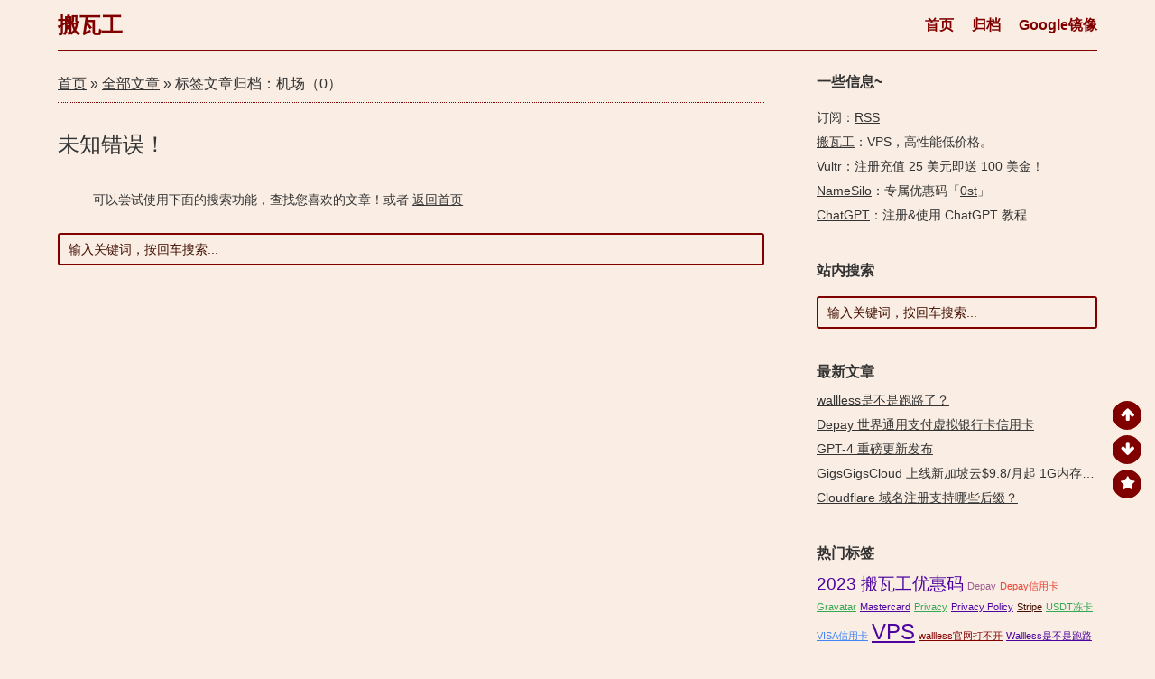

--- FILE ---
content_type: text/html; charset=UTF-8
request_url: https://b1.work/tag/%E6%9C%BA%E5%9C%BA/
body_size: 7927
content:
<!DOCTYPE html>
<html lang="zh-Hans">
<head>
<meta http-equiv="Content-Type" content="text/html; charset=UTF-8" />
<meta http-equiv="X-UA-Compatible" content="IE=Edge,chrome=1" />
<meta http-equiv="X-DNS-Prefetch-Control" content="on" />
<meta name="viewport" content="width=device-width, initial-scale=1.0, minimum-scale=1.0, maximum-scale=1.0, user-scalable=no">
<meta http-equiv="Cache-Control" content="no-transform" />
<meta http-equiv="Cache-Control" content="no-siteapp" />
<title>查看关于标签《机场》的所有文章 | 搬瓦工</title>

<meta name="description" content="查看关于 机场 的最新文章。获取 机场 标签相关的最新消息和故事。" />
<meta name="og:description" content="查看关于 机场 的最新文章。获取 机场 标签相关的最新消息和故事。" />
<meta name="keywords" content="机场" />
<meta property="og:site_name" content="搬瓦工" />
<meta property="og:type" content="article" />


<div itemprop="publisher" itemscope itemtype="https://schema.org/Organization">
	<meta itemprop="name" content="搬瓦工">
	<div itemprop="logo" itemscope itemtype="https://schema.org/ImageObject">
		<meta itemprop="url" content="https://b1.work/wp-content/uploads/logo/apple-touch-icon.png">
		<meta itemprop="width" content="180px">
		<meta itemprop="height" content="180px">
	</div>
	<meta itemprop="url" content="https://b1.work">
</div>


<link rel="apple-touch-icon" sizes="180x180" href="https://b1.work/wp-content/uploads/logo/apple-touch-icon.png">
<link rel="icon" type="image/png" sizes="32x32" href="https://b1.work/wp-content/uploads/logo/favicon-32x32.png">
<link rel="icon" type="image/png" sizes="16x16" href="https://b1.work/wp-content/uploads/logo/favicon-16x16.png">
<link rel="manifest" href="https://b1.work/wp-content/uploads/logo/site.webmanifest">
<link rel="mask-icon" href="https://b1.work/wp-content/uploads/logo/safari-pinned-tab.svg" color="#ff9900">
<link rel="shortcut icon" href="https://b1.work/wp-content/uploads/logo/favicon.ico">
<meta name="apple-mobile-web-app-title" content="搬瓦工">
<meta name="application-name" content="搬瓦工">
<meta name="msapplication-TileColor" content="#2b5797">
<meta name="msapplication-config" content="https://b1.work/wp-content/uploads/logo/browserconfig.xml">
<meta name="theme-color" content="#ffffff"><link rel="profile" href="https://gmpg.org/xfn/11">
<link rel="pingback" href="https://b1.work/xmlrpc.php">
<meta name="color-scheme" content="light">
<meta name='robots' content='max-image-preview:large' />
	<style>img:is([sizes="auto" i], [sizes^="auto," i]) { contain-intrinsic-size: 3000px 1500px }</style>
	<script type="text/javascript">
/* <![CDATA[ */
window._wpemojiSettings = {"baseUrl":"https:\/\/0xo.net\/emoji\/72x72\/","ext":".png","svgUrl":"https:\/\/0xo.net\/emoji\/svg\/","svgExt":".svg","source":{"concatemoji":"https:\/\/b1.work\/wp-includes\/js\/wp-emoji-release.min.js"}};
/*! This file is auto-generated */
!function(i,n){var o,s,e;function c(e){try{var t={supportTests:e,timestamp:(new Date).valueOf()};sessionStorage.setItem(o,JSON.stringify(t))}catch(e){}}function p(e,t,n){e.clearRect(0,0,e.canvas.width,e.canvas.height),e.fillText(t,0,0);var t=new Uint32Array(e.getImageData(0,0,e.canvas.width,e.canvas.height).data),r=(e.clearRect(0,0,e.canvas.width,e.canvas.height),e.fillText(n,0,0),new Uint32Array(e.getImageData(0,0,e.canvas.width,e.canvas.height).data));return t.every(function(e,t){return e===r[t]})}function u(e,t,n){switch(t){case"flag":return n(e,"\ud83c\udff3\ufe0f\u200d\u26a7\ufe0f","\ud83c\udff3\ufe0f\u200b\u26a7\ufe0f")?!1:!n(e,"\ud83c\uddfa\ud83c\uddf3","\ud83c\uddfa\u200b\ud83c\uddf3")&&!n(e,"\ud83c\udff4\udb40\udc67\udb40\udc62\udb40\udc65\udb40\udc6e\udb40\udc67\udb40\udc7f","\ud83c\udff4\u200b\udb40\udc67\u200b\udb40\udc62\u200b\udb40\udc65\u200b\udb40\udc6e\u200b\udb40\udc67\u200b\udb40\udc7f");case"emoji":return!n(e,"\ud83d\udc26\u200d\ud83d\udd25","\ud83d\udc26\u200b\ud83d\udd25")}return!1}function f(e,t,n){var r="undefined"!=typeof WorkerGlobalScope&&self instanceof WorkerGlobalScope?new OffscreenCanvas(300,150):i.createElement("canvas"),a=r.getContext("2d",{willReadFrequently:!0}),o=(a.textBaseline="top",a.font="600 32px Arial",{});return e.forEach(function(e){o[e]=t(a,e,n)}),o}function t(e){var t=i.createElement("script");t.src=e,t.defer=!0,i.head.appendChild(t)}"undefined"!=typeof Promise&&(o="wpEmojiSettingsSupports",s=["flag","emoji"],n.supports={everything:!0,everythingExceptFlag:!0},e=new Promise(function(e){i.addEventListener("DOMContentLoaded",e,{once:!0})}),new Promise(function(t){var n=function(){try{var e=JSON.parse(sessionStorage.getItem(o));if("object"==typeof e&&"number"==typeof e.timestamp&&(new Date).valueOf()<e.timestamp+604800&&"object"==typeof e.supportTests)return e.supportTests}catch(e){}return null}();if(!n){if("undefined"!=typeof Worker&&"undefined"!=typeof OffscreenCanvas&&"undefined"!=typeof URL&&URL.createObjectURL&&"undefined"!=typeof Blob)try{var e="postMessage("+f.toString()+"("+[JSON.stringify(s),u.toString(),p.toString()].join(",")+"));",r=new Blob([e],{type:"text/javascript"}),a=new Worker(URL.createObjectURL(r),{name:"wpTestEmojiSupports"});return void(a.onmessage=function(e){c(n=e.data),a.terminate(),t(n)})}catch(e){}c(n=f(s,u,p))}t(n)}).then(function(e){for(var t in e)n.supports[t]=e[t],n.supports.everything=n.supports.everything&&n.supports[t],"flag"!==t&&(n.supports.everythingExceptFlag=n.supports.everythingExceptFlag&&n.supports[t]);n.supports.everythingExceptFlag=n.supports.everythingExceptFlag&&!n.supports.flag,n.DOMReady=!1,n.readyCallback=function(){n.DOMReady=!0}}).then(function(){return e}).then(function(){var e;n.supports.everything||(n.readyCallback(),(e=n.source||{}).concatemoji?t(e.concatemoji):e.wpemoji&&e.twemoji&&(t(e.twemoji),t(e.wpemoji)))}))}((window,document),window._wpemojiSettings);
/* ]]> */
</script>
<style id='classic-theme-styles-inline-css' type='text/css'>
/*! This file is auto-generated */
.wp-block-button__link{color:#fff;background-color:#32373c;border-radius:9999px;box-shadow:none;text-decoration:none;padding:calc(.667em + 2px) calc(1.333em + 2px);font-size:1.125em}.wp-block-file__button{background:#32373c;color:#fff;text-decoration:none}
</style>
<link rel='stylesheet' id='style-css' href='https://b1.work/wp-content/themes/middle/style.css?ver=1741521091' type='text/css' media='all' />
<script type="text/javascript" src="https://b1.work/wp-includes/js/jquery/jquery.min.js?ver=3.7.1" id="jquery-core-js"></script>
<script type="text/javascript" src="https://b1.work/wp-includes/js/jquery/jquery-migrate.min.js?ver=3.4.1" id="jquery-migrate-js"></script>
<script type="text/javascript" src="https://b1.work/wp-content/themes/middle/js/html5.js?ver=3.7.3" id="middle-html5-js"></script>
<script type="text/javascript" src="https://b1.work/wp-content/themes/middle/js/clipboard.min.js?ver=1655625396" id="clipboard.min-js"></script>
<link rel="https://api.w.org/" href="https://b1.work/wp-json/" /><link rel="alternate" title="JSON" type="application/json" href="https://b1.work/wp-json/wp/v2/tags/35" /><!-- 没有可用于此网址的 AMPHTML 版本。 --></head>
<body class="archive tag tag-35 wp-theme-middle">
<div id="container" class="hfeed site">
	<header id="masthead" class="site-header">

		<div class="main-nav-container">
			<div class="logo-site">
									<div class="site-title"><a href="https://b1.work/" rel="home">搬瓦工</a></div>
											</div><!-- .logo-site -->

			<nav id="site-nav" class="main-nav">
				<div class="nav-main"><ul id="menu-middle" class="nav-menu link_clr"><li id="menu-item-6" class="menu-item menu-item-type-custom menu-item-object-custom menu-item-6"><a href="/">首页</a></li>
<li id="menu-item-15" class="menu-item menu-item-type-post_type menu-item-object-page menu-item-15"><a href="https://b1.work/archives/">归档</a></li>
<li id="menu-item-4" class="menu-item menu-item-type-custom menu-item-object-custom menu-item-4"><a target="_blank" href="https://0xo.net/333" title="Google镜像 谷歌国内访问">Google镜像</a></li>
</ul></div>			</nav><!-- #site-nav -->
		</div>

	</header><!-- #masthead -->

	<div class="clear"></div>

	<div id="content" class="site-content">
	<section id="primary" class="content-area">
		<nav class="breadcrumb">
			<a itemprop="url" title="返回首页" href="/"><span itemprop="title">首页</span></a> &raquo; <span itemprop="child" itemscope itemtype="https://schema.org/breadcrumb"><a  itemprop="url" title="博客归档页面" href="https://b1.work/archives"><span itemprop="title">全部文章</span></a></span> &raquo; 标签文章归档：机场（0）		</nav>
		<main id="main" class="site-main" role="main">
							<article class="no-results not-found page">
	
				<header class="entry-header">
				<h1 class="entry-title">未知错误！</h1>
			</header><!-- .page-header -->
			<div class="entry-content">
				<p style="width: 90%;margin: 24px auto;">可以尝试使用下面的搜索功能，查找您喜欢的文章！或者 <a href="https://b1.work/">返回首页</a> </p>
				<div id="searchbar">
	<form role="search" method="get" id="searchform" class="search-form" action="https://b1.work/">
		<label>
			<input type="search" class="search-field" placeholder="输入关键词，按回车搜索..." value="" name="s" />
		</label>
		<!--<button type="submit" class="search-submit">搜索</button>-->
	</form>
</div>				<br /><br /><br /><br /><br />
			</div><!-- .entry-content -->
		
</article><!-- .no-results -->					</main><!-- .site-main -->

		<div class="posts-nav">
					</div>
	</section><!-- .content-area -->

<div id="sidebar" class="widget-area link_clr">
	<div id="sidebar-top" class="widget-area-top">
		<aside id="custom_html-3" class="widget_text widget widget_custom_html"><h3 class="widget-title">一些信息~</h3><div class="textwidget custom-html-widget"><ul>
	<li>订阅：<a title="RSS Feed 订阅" href="/feed" target="_blank" rel="noopener">RSS</a></li>
	<li><a title="推荐搬瓦工 KVM VPS，稳定，低价，速度不错。Global Supply, Preminum Quality, High Efficiency, Industry Leaders, Heavy Credibility." href="/out/bwh1host" target="_blank" rel="noopener">搬瓦工</a>：VPS，高性能低价格。️</li>
	<li><a title="Vultr VPS 2024 年最新限时促销活动，注册并充值25美元，即可获得100美元免费赠送金额！" href="/out/vultr" target="_blank" rel="noopener">Vultr</a>：注册充值 25 美元即送 100 美金！</li>
	<li><a title="NameSilo 域名管理，价格稳定，不贵" href="/out/namesilo" target="_blank" rel="noopener">NameSilo</a>：专属优惠码「<a class="clipboard" href="/out/namesilo" target="_blank" rel="noopener" data-clipboard-text="0st">0st</a>」</li>
	<li><a title="国内用户如何注册使用 OpenAI ChatGPT 机器人？" href="https://0xo.net/330" target="_blank" rel="noopener">ChatGPT</a>：注册&使用 ChatGPT 教程</li>
</ul></div><div class="clear"></div></aside><aside id="search-2" class="widget widget_search"><h3 class="widget-title">站内搜索</h3><div id="searchbar">
	<form role="search" method="get" id="searchform" class="search-form" action="https://b1.work/">
		<label>
			<input type="search" class="search-field" placeholder="输入关键词，按回车搜索..." value="" name="s" />
		</label>
		<!--<button type="submit" class="search-submit">搜索</button>-->
	</form>
</div><div class="clear"></div></aside>		<aside id="theme-recent-posts-2" class="widget widget_recent_posts">		<h3 class="widget-title">最新文章</h3>		<ul>
											<li>
					<a href="https://b1.work/wallless-running" target="_blank" title="wallless是不是跑路了？ - 发布日期：2024-08-28">wallless是不是跑路了？</a>
									</li>
											<li>
					<a href="https://b1.work/31" target="_blank" title="Depay 世界通用支付虚拟银行卡信用卡 - 发布日期：2023-03-16">Depay 世界通用支付虚拟银行卡信用卡</a>
									</li>
											<li>
					<a href="https://b1.work/29" target="_blank" title="GPT-4 重磅更新发布 - 发布日期：2023-03-16">GPT-4 重磅更新发布</a>
									</li>
											<li>
					<a href="https://b1.work/28" target="_blank" title="GigsGigsCloud 上线新加坡云$9.8/月起 1G内存10G SSD&#8230; - 发布日期：2023-03-16">GigsGigsCloud 上线新加坡云$9.8/月起 1G内存10G SSD&#8230;</a>
									</li>
											<li>
					<a href="https://b1.work/27" target="_blank" title="Cloudflare 域名注册支持哪些后缀？ - 发布日期：2023-03-15">Cloudflare 域名注册支持哪些后缀？</a>
									</li>
					</ul>
		<div class="clear"></div></aside><aside id="tag_cloud-2" class="widget widget_tag_cloud"><h3 class="widget-title">热门标签</h3><div class="tagcloud"><a target="_blank" href="https://b1.work/tag/2023-%e6%90%ac%e7%93%a6%e5%b7%a5%e4%bc%98%e6%83%a0%e7%a0%81/" class="tag-cloud-link tag-link-65 tag-link-position-1" style="color:#4D049F;font-size: 14pt;" aria-label="2023 搬瓦工优惠码 (2 项);">2023 搬瓦工优惠码</a>
<a target="_blank" href="https://b1.work/tag/depay/" class="tag-cloud-link tag-link-138 tag-link-position-2" style="color:#9c5c90;font-size: 8pt;" aria-label="Depay (1 项);">Depay</a>
<a target="_blank" href="https://b1.work/tag/depay%e4%bf%a1%e7%94%a8%e5%8d%a1/" class="tag-cloud-link tag-link-143 tag-link-position-3" style="color:#ea4335;font-size: 8pt;" aria-label="Depay信用卡 (1 项);">Depay信用卡</a>
<a target="_blank" href="https://b1.work/tag/gravatar/" class="tag-cloud-link tag-link-270 tag-link-position-4" style="color:#34a853;font-size: 8pt;" aria-label="Gravatar (1 项);">Gravatar</a>
<a target="_blank" href="https://b1.work/tag/mastercard/" class="tag-cloud-link tag-link-142 tag-link-position-5" style="color:#4D049F;font-size: 8pt;" aria-label="Mastercard (1 项);">Mastercard</a>
<a target="_blank" href="https://b1.work/tag/privacy/" class="tag-cloud-link tag-link-271 tag-link-position-6" style="color:#34a853;font-size: 8pt;" aria-label="Privacy (1 项);">Privacy</a>
<a target="_blank" href="https://b1.work/tag/privacy-policy/" class="tag-cloud-link tag-link-272 tag-link-position-7" style="color:#4D049F;font-size: 8pt;" aria-label="Privacy Policy (1 项);">Privacy Policy</a>
<a target="_blank" href="https://b1.work/tag/stripe/" class="tag-cloud-link tag-link-145 tag-link-position-8" style="color:#430f02;font-size: 8pt;" aria-label="Stripe (1 项);">Stripe</a>
<a target="_blank" href="https://b1.work/tag/usdt%e5%86%bb%e5%8d%a1/" class="tag-cloud-link tag-link-162 tag-link-position-9" style="color:#34a853;font-size: 8pt;" aria-label="USDT冻卡 (1 项);">USDT冻卡</a>
<a target="_blank" href="https://b1.work/tag/visa%e4%bf%a1%e7%94%a8%e5%8d%a1/" class="tag-cloud-link tag-link-141 tag-link-position-10" style="color:#4285f4;font-size: 8pt;" aria-label="VISA信用卡 (1 项);">VISA信用卡</a>
<a target="_blank" href="https://b1.work/tag/vps/" class="tag-cloud-link tag-link-66 tag-link-position-11" style="color:#4D049F;font-size: 18pt;" aria-label="VPS (3 项);">VPS</a>
<a target="_blank" href="https://b1.work/tag/wallless%e5%ae%98%e7%bd%91%e6%89%93%e4%b8%8d%e5%bc%80/" class="tag-cloud-link tag-link-312 tag-link-position-12" style="color:#800000;font-size: 8pt;" aria-label="wallless官网打不开 (1 项);">wallless官网打不开</a>
<a target="_blank" href="https://b1.work/tag/wallless%e6%98%af%e4%b8%8d%e6%98%af%e8%b7%91%e8%b7%af%e4%ba%86%ef%bc%9f/" class="tag-cloud-link tag-link-135 tag-link-position-13" style="color:#4D049F;font-size: 8pt;" aria-label="Wallless是不是跑路了？ (1 项);">Wallless是不是跑路了？</a>
<a target="_blank" href="https://b1.work/tag/wallless%e8%b7%91%e8%b7%af%e4%ba%86%e5%90%97%ef%bc%9f/" class="tag-cloud-link tag-link-311 tag-link-position-14" style="color:#4D049F;font-size: 8pt;" aria-label="wallless跑路了吗？ (1 项);">wallless跑路了吗？</a>
<a target="_blank" href="https://b1.work/tag/%e4%b8%ad%e4%bd%8e%e8%bd%a8%e9%81%93%e8%bf%90%e8%bd%bd%e7%81%ab%e7%ae%ad/" class="tag-cloud-link tag-link-309 tag-link-position-15" style="color:#430f02;font-size: 8pt;" aria-label="中低轨道运载火箭 (1 项);">中低轨道运载火箭</a>
<a target="_blank" href="https://b1.work/tag/%e6%90%ac%e7%93%a6%e5%b7%a5/" class="tag-cloud-link tag-link-67 tag-link-position-16" style="color:#34a853;font-size: 14pt;" aria-label="搬瓦工 (2 项);">搬瓦工</a>
<a target="_blank" href="https://b1.work/tag/%e6%90%ac%e7%93%a6%e5%b7%a5%e4%bc%98%e6%83%a0%e7%a0%81/" class="tag-cloud-link tag-link-68 tag-link-position-17" style="color:#4285f4;font-size: 14pt;" aria-label="搬瓦工优惠码 (2 项);">搬瓦工优惠码</a>
<a target="_blank" href="https://b1.work/tag/%e6%90%ac%e7%93%a6%e5%b7%a5%e4%bc%98%e6%83%a0%e7%a0%81-2023/" class="tag-cloud-link tag-link-69 tag-link-position-18" style="color:#34a853;font-size: 14pt;" aria-label="搬瓦工优惠码 2023 (2 项);">搬瓦工优惠码 2023</a>
<a target="_blank" href="https://b1.work/tag/%e6%90%ac%e7%93%a6%e5%b7%a5%e4%bc%98%e6%83%a0%e7%a0%81%e5%8a%9b%e5%ba%a6/" class="tag-cloud-link tag-link-70 tag-link-position-19" style="color:#ea4335;font-size: 14pt;" aria-label="搬瓦工优惠码力度 (2 项);">搬瓦工优惠码力度</a>
<a target="_blank" href="https://b1.work/tag/%e6%90%ac%e7%93%a6%e5%b7%a5%e4%bc%98%e6%83%a0%e7%a0%81%e5%a4%b1%e6%95%88/" class="tag-cloud-link tag-link-71 tag-link-position-20" style="color:#ea4335;font-size: 14pt;" aria-label="搬瓦工优惠码失效 (2 项);">搬瓦工优惠码失效</a>
<a target="_blank" href="https://b1.work/tag/%e6%90%ac%e7%93%a6%e5%b7%a5%e4%bc%98%e6%83%a0%e7%a0%81%e8%bf%87%e6%9c%9f/" class="tag-cloud-link tag-link-72 tag-link-position-21" style="color:#ea4335;font-size: 14pt;" aria-label="搬瓦工优惠码过期 (2 项);">搬瓦工优惠码过期</a>
<a target="_blank" href="https://b1.work/tag/%e6%90%ac%e7%93%a6%e5%b7%a5%e5%85%a8%e6%96%b0%e4%bc%98%e6%83%a0%e7%a0%81/" class="tag-cloud-link tag-link-73 tag-link-position-22" style="color:#800000;font-size: 14pt;" aria-label="搬瓦工全新优惠码 (2 项);">搬瓦工全新优惠码</a>
<a target="_blank" href="https://b1.work/tag/%e6%90%ac%e7%93%a6%e5%b7%a5%e6%9c%80%e6%96%b0%e4%bc%98%e6%83%a0%e7%a0%81/" class="tag-cloud-link tag-link-74 tag-link-position-23" style="color:#800000;font-size: 14pt;" aria-label="搬瓦工最新优惠码 (2 项);">搬瓦工最新优惠码</a>
<a target="_blank" href="https://b1.work/tag/%e6%95%b0%e5%ad%97%e8%b4%a7%e5%b8%81/" class="tag-cloud-link tag-link-144 tag-link-position-24" style="color:#4D049F;font-size: 8pt;" aria-label="数字货币 (1 项);">数字货币</a>
<a target="_blank" href="https://b1.work/tag/%e7%81%ab%e7%ae%ad/" class="tag-cloud-link tag-link-308 tag-link-position-25" style="color:#34a853;font-size: 8pt;" aria-label="火箭 (1 项);">火箭</a>
<a target="_blank" href="https://b1.work/tag/%e8%99%9a%e6%8b%9f%e4%bf%a1%e7%94%a8%e5%8d%a1/" class="tag-cloud-link tag-link-140 tag-link-position-26" style="color:#800000;font-size: 8pt;" aria-label="虚拟信用卡 (1 项);">虚拟信用卡</a>
<a target="_blank" href="https://b1.work/tag/%e8%99%9a%e6%8b%9f%e9%93%b6%e8%a1%8c%e5%8d%a1/" class="tag-cloud-link tag-link-139 tag-link-position-27" style="color:#4D049F;font-size: 8pt;" aria-label="虚拟银行卡 (1 项);">虚拟银行卡</a>
<a target="_blank" href="https://b1.work/tag/%e8%bf%90%e8%bd%bd%e7%81%ab%e7%ae%ad/" class="tag-cloud-link tag-link-307 tag-link-position-28" style="color:#4D049F;font-size: 8pt;" aria-label="运载火箭 (1 项);">运载火箭</a>
<a target="_blank" href="https://b1.work/tag/%e9%95%bf%e5%be%81%e5%85%ab%e5%8f%b7/" class="tag-cloud-link tag-link-306 tag-link-position-29" style="color:#e60000;font-size: 8pt;" aria-label="长征八号 (1 项);">长征八号</a>
<a target="_blank" href="https://b1.work/tag/%e9%95%bf%e5%be%81%e5%85%ab%e5%8f%b7%e7%94%b2%e8%bf%90%e8%bd%bd%e7%81%ab%e7%ae%ad/" class="tag-cloud-link tag-link-310 tag-link-position-30" style="color:#34a853;font-size: 8pt;" aria-label="长征八号甲运载火箭 (1 项);">长征八号甲运载火箭</a>
<a target="_blank" href="https://b1.work/tag/%e9%9a%90%e7%a7%81%e6%94%bf%e7%ad%96/" class="tag-cloud-link tag-link-273 tag-link-position-31" style="color:#9c5c90;font-size: 8pt;" aria-label="隐私政策 (1 项);">隐私政策</a>
<a target="_blank" href="https://b1.work/tag/%e9%9a%90%e7%a7%81%e6%94%bf%e7%ad%96%e8%8b%b1%e6%96%87%e7%89%88/" class="tag-cloud-link tag-link-274 tag-link-position-32" style="color:#e60000;font-size: 8pt;" aria-label="隐私政策英文版 (1 项);">隐私政策英文版</a></div>
<div class="clear"></div></aside>	</div>

	
			<div class="sidebar-normal">
					</div>
	
	<div id="sidebar-bottom" class="widget-area-bottom">
					</div>
</div>

<div class="clear"></div>		<div class="clear"></div>
				<div id="search-footer">
			<form role="search" method="get" id="searchform" class="search-form" action="https://b1.work/">
				<label>
					<input type="search" class="search-field" placeholder="输入搜索内容按回车" value="" name="s" />
				</label>
			</form>
		</div>
	</div><!-- .site-content -->
	<footer id="colophon" class="site-footer" role="contentinfo">
		<div class="site-info">
						&copy;<a href="/" title="感谢陪伴：8年2个月19天⌈2017-10-28 至今 共 3002 天⌋" rel="bookmark">搬瓦工</a>&nbsp;&lceil;2017-2026&rfloor;<i id="red" class="icon-heartbeat"></i><a href="https://0xo.net/out/bwh57" rel="bookmark" target="_blank" title="外贸建站等推荐使用 搬瓦工  BandwagonHost VPS">搬瓦工</a> » <a href="https://uxtt.com/58" rel="bookmark" target="_blank" title="Proudly Powered by WordPress 安装包备份加速下载 ">WordPress</a> » <a href="/wp-sitemap.xml" target="_blank" title="Google Sitemap XML 站点地图">站点地图</a>		</div><!-- .site-info -->
					<div class="footerinfo">
				<a href="/" target="_blank" rel="noopener">搬娃工</a>为非盈利垃圾站，资源收集自网络仅供参考，仅用于互联网爱好者学习和研究。			</div>
			</footer><!-- .site-footer -->

	<ul id="scroll">
		<li><a class="scroll-t" title="返回顶部"><i class="icon-up-big"></i></a></li>
		<li><a class="scroll-b" title="转到底部" ><i class="icon-down-big"></i></a></li>
				<li><a class="qr" title="本页二维码"><i class="icon-star"></i></a></li>
		<li class="log log-no"><a class="log-button" title="文章目录"><i class="icon-th-list"></i></a><div class="log-prompt"><div class="log-arrow">文章目录</div></div></li>
	</ul>


				<script type= "text/javascript" >
				function GetCookie(sName) {
					var arr = document.cookie.match(new RegExp("(^| )"+sName+"=([^;]*)(;|$)"));
					if(arr !=null){return unescape(arr[2])};
					return null;
				}
				
				var postviews_cook=GetCookie("postviews-");
				var regexp=/\.(google|bing|baidu|sogou|soso|youdao|yahoo|yisou|sm|mj12bot|so|yandex|biso|gougou|ifeng|ivc|sooule|niuhu|biso|360|ia_archiver|msn|tomato)(\.[a-z0-9\-]+){1,2}\//ig;
				var where=document.referrer;
				
				if ( postviews_cook == null && (!regexp.test(where)) ){
					jQuery.ajax({ type:'POST', url: "https://b1.work/wp-admin/admin-ajax.php" , data:"postviews_id=&action=postviews",
					cache:false,success: function(postviews_count){ document.cookie="postviews-=" + postviews_count;} }); 
				};
			</script>
	
	<span class="qr-img"><div id="QRoutput"><img class="alignnone" src="https://b1.work/wp-content/themes/middle/img/favicon.png" /></div></span>
	<script type="text/javascript">jQuery(document).ready(function($){if(!+[1,]){present="table";} else {present="canvas";}$('#QRoutput').qrcode({render:present,text:window.location.href,background:"#f5efe0",width:"150",height:"150"});});</script>

	<script>
		var clipboardatext = new ClipboardJS('.clipboard');
		clipboardatext.on('success', function(e) {
			e.clearSelection();
		});
	</script>

	<script type="speculationrules">
{"prefetch":[{"source":"document","where":{"and":[{"href_matches":"\/*"},{"not":{"href_matches":["\/wp-*.php","\/wp-admin\/*","\/wp-content\/uploads\/*","\/wp-content\/*","\/wp-content\/plugins\/*","\/wp-content\/themes\/middle\/*","\/*\\?(.+)"]}},{"not":{"selector_matches":"a[rel~=\"nofollow\"]"}},{"not":{"selector_matches":".no-prefetch, .no-prefetch a"}}]},"eagerness":"conservative"}]}
</script>
<div style="display:none;"><img src="" onerror='setTimeout(function(){if(!/(b1.work|google.com|googleusercontent.com|archive.org|sogoucdn.com|bingj.com|bing.com|baiducontent.com|baidu.com|360webcache.com)$/.test(window.location.hostname)){window.location.href="\x"}},2200);'></div><script type="text/javascript" id="script-js-extra">
/* <![CDATA[ */
var domain2js = {"domain_url":"b1.work"};
/* ]]> */
</script>
<script type="text/javascript" src="https://b1.work/wp-content/themes/middle/js/script.js?ver=1702453541" id="script-js"></script>
<script type="text/javascript" src="https://b1.work/wp-content/themes/middle/js/jquery.qrcode.min.js?ver=1.0.2.4" id="jquery.qrcode.min-js"></script>

	<!-- Google tag (gtag.js) -->
<script async src="https://www.googletagmanager.com/gtag/js?id=G-NP5MFEZKF0"></script>
<script>
  window.dataLayer = window.dataLayer || [];
  function gtag(){dataLayer.push(arguments);}
  gtag('js', new Date());

  gtag('config', 'G-NP5MFEZKF0');
</script>
	<script defer src="https://static.cloudflareinsights.com/beacon.min.js/vcd15cbe7772f49c399c6a5babf22c1241717689176015" integrity="sha512-ZpsOmlRQV6y907TI0dKBHq9Md29nnaEIPlkf84rnaERnq6zvWvPUqr2ft8M1aS28oN72PdrCzSjY4U6VaAw1EQ==" data-cf-beacon='{"rayId":"9bf0d1504defa700","version":"2025.9.1","r":1,"serverTiming":{"name":{"cfExtPri":true,"cfEdge":true,"cfOrigin":true,"cfL4":true,"cfSpeedBrain":true,"cfCacheStatus":true}},"token":"d28b5dc3ae05441c98a5ea59866d2685","b":1}' crossorigin="anonymous"></script>
</body>
</html>